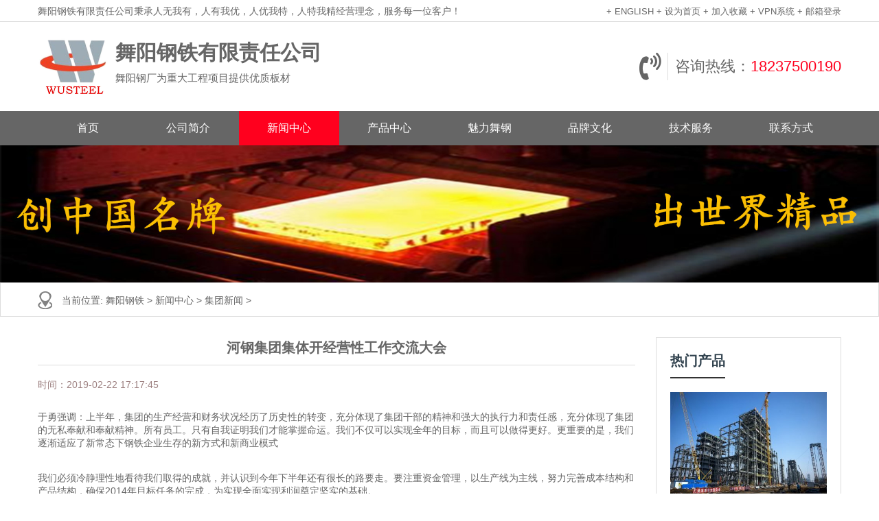

--- FILE ---
content_type: text/html
request_url: https://www.wygtcgw.com/a/gongsixinwen/jituanxinwen/2019/0110/628.html
body_size: 11767
content:
<!DOCTYPE html>
<html>
<head>
<meta charset="UTF-8">
<meta name="viewport" content="width=device-width, initial-scale=1">
<meta http-equiv="Cache-Control" content="no-transform" />
<meta http-equiv="Cache-Control" content="no-siteapp" />
<meta name="applicable-device" content="pc,mobile">
<meta http-equiv="X-UA-Compatible" content="IE=edge">
<title>河钢集团集体开经营性工作交流大会_舞阳钢厂_舞阳钢铁有限责任公司</title>
<meta name="keywords" content="舞阳钢铁,舞钢,舞钢集团" />
<meta name="description" content="河北钢铁集团舞阳钢铁有限责任公司是我国首家宽厚钢板生产和科研基地,我国重要的宽厚钢 板国产化替代进口基地，中国500强企业，河南省重要的利税大户。现有资产总额132亿元,职工" />
<link rel="stylesheet" href="/skin/plugins/sitepress-multilingual-cms/res/css/language-selector.css" type="text/css" media="all" />
<link rel='stylesheet' id='contact-form-7-css'  href='/skin/plugins/contact-form-7/includes/css/styles.css' type='text/css' media='all' />
<link rel='stylesheet' id='wphy-style-css'  href='/skin/style.css' type='text/css' media='all' />
<link rel='stylesheet' id='jquery.fancybox-css'  href='/skin/css/jquery.fancybox.css' type='text/css' media='all' />
<link rel='stylesheet' id='swiper-css'  href='/skin/css/swiper.css' type='text/css' media='all' />
<link rel='stylesheet' id='geshi-css'  href='/skin/css/slicknav.min.css' type='text/css' media='all' />
<link rel='stylesheet' id='font-awesome-css'  href='/skin/css/font-awesome.min.css' type='text/css' media='all' />
<script type='text/javascript' src='/skin/js/jquery/jquery.js'></script>
  <meta http-equiv="mobile-agent" content="format=xhtml;url=/m/view.php?aid=628">
<script type="text/javascript">if(window.location.toString().indexOf('pref=padindex') != -1){}else{if(/AppleWebKit.*Mobile/i.test(navigator.userAgent) || (/MIDP|SymbianOS|NOKIA|SAMSUNG|LG|NEC|TCL|Alcatel|BIRD|DBTEL|Dopod|PHILIPS|HAIER|LENOVO|MOT-|Nokia|SonyEricsson|SIE-|Amoi|ZTE/.test(navigator.userAgent))){if(window.location.href.indexOf("?mobile")<0){try{if(/Android|Windows Phone|webOS|iPhone|iPod|BlackBerry/i.test(navigator.userAgent)){window.location.href="/m/view.php?aid=628";}else if(/iPad/i.test(navigator.userAgent)){}else{}}catch(e){}}}}</script>
<script language="javascript" type="text/javascript" src="/include/dedeajax2.js"></script>
<script type='text/javascript' src='/skin/js/jquery/jquery-migrate.min.js'></script>
<!-- HTML5 shim and Respond.js for IE8 support of HTML5 elements and media queries -->
<!-- WARNING: Respond.js doesn't work if you view the page via file:// -->
<!--[if lt IE 9]>
 <script src="http:/skin/js/html5shiv.min.js"></script>
 <script src="http:/skin/js/respond.min.js"></script>
 <![endif]-->
<!--网站统计-->
   <script>
var _hmt = _hmt || [];
(function() {
  var hm = document.createElement("script");
  hm.src = "https://hm.baidu.com/hm.js?d3a64456bc2bd30e84ed4f7485e3d593";
  var s = document.getElementsByTagName("script")[0]; 
  s.parentNode.insertBefore(hm, s);
})();
</script>
<!--网站统计-->
</head>
<body class="post-template-default single single-post postid-158 single-format-standard">
<header id="header">
  <div class="top-header">
    <div class="container">
      <div class="fl">舞阳钢铁有限责任公司秉承人无我有，人有我优，人优我特，人特我精经营理念，服务每一位客户！</div>
      <div class="fr tool"> <!--<span class="hidden-xs"><a rel="nofollow" target="_blank" href="http://www.weibo.com"><i
                        class="fa fa-weibo"></i>微博关注</a></span>| <span><a rel="nofollow" target="_blank" href="http://wpa.qq.com/msgrd?v=3&uin=&site=qq&menu=yes"><i
                        class="fa fa-qq"></i>QQ咨询</a></span> -->
               <a rel="nofollow" href="http://www.wygtcgw.com"><span> + ENGLISH</span></a><a rel="nofollow" href="http://www.wygtcgw.com"><span> + 设为首页</span></a><a rel="nofollow" href="http://www.wygtcgw.com"><span> + 加入收藏</span></a><a rel="nofollow" href="http://www.wygtcgw.com"><span> + VPN系统</span></a><a href="https://mail.163.com/" target="_blank" rel="nofollow"><span> + 邮箱登录</span></a>
      </div>
    </div>
  </div>
  <div class="btm-header container">
    <div class="header-logo fl"> <a class="logo" href="/" title="舞阳钢铁有限责任公司-河钢集团舞阳钢铁公司-舞阳钢厂销售部" rel="nofollow"><img
                    src="/skin/images/logo.jpg" alt="舞阳钢铁有限责任公司-河钢集团舞阳钢铁公司-舞阳钢厂销售部"/></a>
      <div class="hidden-xs"><a href="http://www.wygtcgw.com"><b>舞阳钢铁有限责任公司</b></a><span style="font-size:15px">舞阳钢厂为重大工程项目提供优质板材</span></div>
    </div>
    <div class="contact fr hidden-xs"> <i class="fa fa-volume-control-phone fa4"></i>
      <p>咨询热线：<a href="tel:18237500190" rel="nofollow">18237500190</a></p>
    </div>
  </div>
  <div class="header-nav">
    <div class="container">
      <ul id="menu-header" class="header-menu-con">
        <li class="menu-item menu-item-type-custom menu-item-object-custom  menu-item-home"> <a href="/" rel="nofollow">首页</a></li>
        <li class="menu-item menu-item-type-taxonomy menu-item-object-products "><a href="/introduce/" rel="nofollow">公司简介</a> 
          <ul class="sub-menu">
            
            
            <li class="menu-item menu-item-type-taxonomy menu-item-object-products"><a href="/tuandui/">领导团队</a></li>
            
            <li class="menu-item menu-item-type-taxonomy menu-item-object-products"><a href="/youshi/">公司优势</a></li>
            
            <li class="menu-item menu-item-type-taxonomy menu-item-object-products"><a href="/licheng/">发展历程</a></li>
            
            <li class="menu-item menu-item-type-taxonomy menu-item-object-products"><a href="/rongyu/">企业荣誉</a></li>
            
            
            
          </ul>
           </li><li class="menu-item menu-item-type-taxonomy menu-item-object-products current-menu-item current_page_item"><a href="/a/gongsixinwen/" rel="nofollow">新闻中心</a> 
          <ul class="sub-menu">
            
            
            <li class="menu-item menu-item-type-taxonomy menu-item-object-products"><a href="/a/gongsixinwen/gongsixinwen/">公司新闻</a></li>
            
            <li class="menu-item menu-item-type-taxonomy menu-item-object-products"><a href="/a/gongsixinwen/xingyexinwen/">行业新闻</a></li>
            
            <li class="menu-item menu-item-type-taxonomy menu-item-object-products"><a href="/a/gongsixinwen/jituanxinwen/">集团新闻</a></li>
            
            <li class="menu-item menu-item-type-taxonomy menu-item-object-products"><a href="/a/gongsixinwen/meitiguanzhu/">媒体关注</a></li>
            
            <li class="menu-item menu-item-type-taxonomy menu-item-object-products"><a href="/zhishi/">钢材知识</a></li>
            
            
            
          </ul>
           </li><li class="menu-item menu-item-type-taxonomy menu-item-object-products "><a href="/a/chanpinzhongxin/" rel="nofollow">产品中心</a> 
          <ul class="sub-menu">
            
            
            <li class="menu-item menu-item-type-taxonomy menu-item-object-products"><a href="/rqb/">压力容器用钢板</a></li>
            
            <li class="menu-item menu-item-type-taxonomy menu-item-object-products"><a href="/dhj/">低合金高强钢板</a></li>
            
            <li class="menu-item menu-item-type-taxonomy menu-item-object-products"><a href="/hjb/">合金结构板</a></li>
            
            <li class="menu-item menu-item-type-taxonomy menu-item-object-products"><a href="/qlb/">桥梁板</a></li>
            
            <li class="menu-item menu-item-type-taxonomy menu-item-object-products"><a href="/gj/">建筑结构板</a></li>
            
            <li class="menu-item menu-item-type-taxonomy menu-item-object-products"><a href="/nmb/">耐磨钢板</a></li>
            
            <li class="menu-item menu-item-type-taxonomy menu-item-object-products"><a href="/gx/">管线钢板</a></li>
            
            <li class="menu-item menu-item-type-taxonomy menu-item-object-products"><a href="/fhb/">复合钢板</a></li>
            
            <li class="menu-item menu-item-type-taxonomy menu-item-object-products"><a href="/fdg/">风力发电塔钢板</a></li>
            
            <li class="menu-item menu-item-type-taxonomy menu-item-object-products"><a href="/zcb/">造船及海上平台钢板</a></li>
            
            
            
          </ul>
           </li><li class="menu-item menu-item-type-taxonomy menu-item-object-products "><a href="/a/meiliwugang/" rel="nofollow">魅力舞钢</a> 
          <ul class="sub-menu">
            
            
            <li class="menu-item menu-item-type-taxonomy menu-item-object-products"><a href="/a/meiliwugang/yingyongyeji/">应用业绩</a></li>
            
            <li class="menu-item menu-item-type-taxonomy menu-item-object-products"><a href="/a/meiliwugang/chanpinrongyu/">产品荣誉</a></li>
            
            
            
          </ul>
           </li><li class="menu-item menu-item-type-taxonomy menu-item-object-products "><a href="/a/pinpaiwenhua/" rel="nofollow">品牌文化</a> 
          <ul class="sub-menu">
            
            
            <li class="menu-item menu-item-type-taxonomy menu-item-object-products"><a href="/a/pinpaiwenhua/hexinlinian/">核心理念</a></li>
            
            <li class="menu-item menu-item-type-taxonomy menu-item-object-products"><a href="/a/pinpaiwenhua/pinpaigushi/">品牌故事</a></li>
            
            
            
          </ul>
           </li><li class="menu-item menu-item-type-taxonomy menu-item-object-products "><a href="/service/" rel="nofollow">技术服务</a> 
          <ul class="sub-menu">
            
            
            <li class="menu-item menu-item-type-taxonomy menu-item-object-products"><a href="/service/guihua/">规划发展</a></li>
            
            <li class="menu-item menu-item-type-taxonomy menu-item-object-products"><a href="/service/zuzhi/">组织体系</a></li>
            
            
            
          </ul>
           </li><li class="menu-item menu-item-type-taxonomy menu-item-object-products "><a href="/contact/" rel="nofollow">联系方式</a> 
            
            
             </li>
      </ul>
    </div>
  </div>
</header>

<div class="container-fluid mini"></div>
<section id="main">
  <div id="slider">
    <div class="sliders">
      <div class="item"> <img src="/skin/images/111.jpg"> </div>
    </div>
  </div>
  <nav  class="crumbs">
    <div class="container">
      <div class="con">当前位置: <a href='http://www.wygtcgw.com/'>舞阳钢铁</a> > <a href='/a/gongsixinwen/'>新闻中心</a> > <a href='/a/gongsixinwen/jituanxinwen/'>集团新闻</a> > </div>
    </div>
  </nav>
  <div class="container">
    <div class="row">
      <div class="col-md-9 content">
        <div class="single-con">
          <div class="single-header">
            <h1>河钢集团集体开经营性工作交流大会</h1>
            <div class="single-meta"> <span class="time">时间：2019-02-22 17:17:45</span> 
              <script>window._bd_share_config={"common":{"bdSnsKey":{},"bdText":"","bdMini":"2","bdMiniList":false,"bdPic":"","bdStyle":"1","bdSize":"24"},"share":{}};with(document)0[(getElementsByTagName('head')[0]||body).appendChild(createElement('script')).src='http://bdimg.share.baidu.com/static/api/js/share.js?v=89860593.js?cdnversion='+~(-new Date()/36e5)];</script> 
            </div>
          </div>
		  <style>
		  .neirong {
			font-size:16px;
			font-family:"Arial";
		  }
		  </style>
          <div class="single-content"><span css="neirong"> <div>
	<span style="font-size:16px;"><span style="font-family:arial,helvetica,sans-serif;">于勇强调：上半年，集团的生产经营和财务状况经历了历史性的转变，充分体现了集团干部的精神和强大的执行力和责任感，充分体现了集团的无私奉献和奉献精神。所有员工。只有自我证明我们才能掌握命运。我们不仅可以实现全年的目标，而且可以做得更好。更重要的是，我们逐渐适应了新常态下钢铁企业生存的新方式和新商业模式</span></span></div>
<div>
	&nbsp;</div>
<div>
	&nbsp;</div>
<div>
	<span style="font-size:16px;"><span style="font-family:arial,helvetica,sans-serif;">我们必须冷静理性地看待我们取得的成就，并认识到今年下半年还有很长的路要走。要注重资金管理，以生产线为主线，努力完善成本结构和产品结构，确保2014年目标任务的完成，为实现全面实现利润奠定坚实的基础。</span></span></div>
<div>
	&nbsp;</div>
<div>
	<span style="font-size:16px;"><span style="font-family:arial,helvetica,sans-serif;">6月26日，集团视频召开了商务工作会议。集团董事长于勇强调，下半年应重点关注基金管理，重点关注生产线基准。我们将努力改善成本结构和产品结构，确保完成2014年度目标任务，为2015年实现全额利润奠定坚实基础。</span></span></div>
<div>
	&nbsp;</div>
<div>
	<span style="font-size:16px;"><span style="font-family:arial,helvetica,sans-serif;">集团总经理彭兆峰主持会议</span></span><br />
	<img src="http://www.wygtcgw.com/uploads/allimg/c190110/154G1113D41F-321A.jpg" style="max-width: 100%; height: auto; color: rgb(0, 0, 0); font-family: sans-serif; font-size: 16px;" /><span style="color: rgb(0, 0, 0); font-family: sans-serif; font-size: 16px;">​</span></div>
<div>
	&nbsp;</div>
<div>
	<span style="font-size:16px;"><span style="font-family:arial,helvetica,sans-serif;">余勇在回顾上半年的生产经营工作时指出，面对严峻的市场形势和国家严格控制资金和信贷的巨大压力，集团生产的历史性变化，经营和财务状况具有重要意义。本集团在产品结构调整，质量改进，降低成本等方面的工作得到了极大的改善和完善。上半年，不仅没有增加一分钱贷款，整体贷款规模大大减少，各子公司上半年完成了生产。业务目标，集团促进额外成本分离，生产线基准测试和加强资金管理取得了显着成效，并在创建新营销模式，优化管理和控制系统以及整合社会资源方面进行了大胆探索。</span></span></div>
<div>
	&nbsp;</div>
<div>
	&nbsp;</div>
<div>
	<span style="font-size:16px;"><span style="font-family:arial,helvetica,sans-serif;">于勇强调，上半年的成绩充分体现了集团干部的精神和强烈的执行力和责任感，充分体现了全体员工的无私奉献和努力，充分展示了我们只能掌握命运。由我们自己。您不仅可以实现全年目标，还可以做得更好。而且比经济效益更重要的是，我们在新的正常和新的商业模式下逐渐适应钢铁企业的新生存方式，这是我们公司适应大环境的根本变化。</span></span></div>
<div>
	&nbsp;</div>
<div>
	<span style="font-size:16px;"><span style="font-family:arial,helvetica,sans-serif;">于勇还指出，尽管上半年的工作取得了重大进展，但仍存在很大差距。首先，上半年形成的良好局面仍然非常脆弱。有些情况是通过短期行为和临时措施实现的，而且仍然缺乏坚实的基础。其次，本集团已推动分离额外成本，生产线基准及加强基金管理。这只是一个阶段性进展。更重要的是，它将在下半年全面推广 。第三，集团内部企业之间的差距仍然很大，进展不平衡。因此，为了实现全年的目标和任务，我们需要冷静，理性地看待我们所取得的成就，并认识到我们今年下半年还有很长的路要走。</span></span></div>
<div>
	&nbsp;</div>
<div>
	<span style="font-size:16px;"><span style="font-family:arial,helvetica,sans-serif;">于勇强调，下半年生产经营的一般要求是&ldquo;一个中心，一个主线，两个结构，一个保证&rdquo;。 &ldquo;一个中心&rdquo;正在继续关注基金管理，&ldquo;一条主线&rdquo;基于生产线基准，&ldquo;两个结构&rdquo;，是为了努力改善成本结构和产品结构，&ldquo;确保&ldquo;集团下半年生产经营的核心是确保实现年度目标。</span></span></div>
<div>
	<span style="font-size:16px;"><span style="font-family:arial,helvetica,sans-serif;">余勇于2013年末报告了本集团对外就业，采购成本，平均售价以及行业先进企业的比较数据。本集团根据内部潜在最优指标生产经营测得的潜在数据，指出外出就业，采购成本这两个方面的差距是形成&ldquo;高利润&rdquo;的&ldquo;富病&rdquo;。这些&ldquo;丰富的疾病&rdquo;包括依赖高债务支持的长期发展模式，高成本支持的生产方法，低效的资源分配模型以及与用户和产品结构升级脱节的营销模式。价格问题并不是销售部门廉价销售产品，而是反映了我们产品结构和产品等级的巨大差距。在集团的内部基准测试中，所有单位都应该更加积极主动，有良好的心态，愿意降低价格，勇于学习别人的优势，并迅速赶上。&nbsp;</span></span></div>
<div>
	&nbsp;</div>
<div>
	&nbsp;</div>
<div>
	<span style="font-size:16px;"><span style="font-family:arial,helvetica,sans-serif;">于勇强调，公司最大的信心来自能够看到自己的问题并解决这些问题。他着眼于下半年的关键任务，提出了九项具体要求。首先，本集团必须坚定不偏不倚，确保年度目标和任务完成，为2015年的整体盈利能力奠定坚实的基础。无论情况如何变化，都必须坚持这一目标。二是牢牢把握基金管理中心，全年无新增贷款，贷款规模将继续减少。本集团将进一步加强资金管理和控制，为支行创造必要的融资环境，进一步加强管理，提升管理水平和运营水平。三是着力进一步创建新的正常生产管理模式和营销管理模式。从投资到成本管理，成本控制和整个营销理念，我们必须围绕新常态建立一条路。特别是在加强战略营销和延伸产业链方面，有必要进一步调动支行的积极性，鼓励各支行加大力度，培育自己的竞争力。四是进一步加大机构改革创新力度，受益于内部管理。一个单位的管理和控制系统必须跟上时代的发展。在机制体制改革中，一方面要接受新事物，另一方面要敢于颠覆传统做法。特别是，我们必须加大资源分配，社会功能的引入和社会成本的降低。五是牢牢把握生产线的主线，标志着生产线效率潜力的快速释放。生产线基准测试包括设备功能，产品等级改进，产品结构调整，产品质量改进，管理效率提升，人力资源配置等方面，从根本上解决了我们高端生产线生产的低端产品问题。 。产品问题不仅涉及设备问题，还涉及客户群和营销机制等问题。营销对于集团的所有员工来说都是常见的事情。我们必须进一步确立这一概念。第六，整个集团应该密切关注成本结构。在一定程度上，成本结构比技术指标的提高和成本的降低更为重要。成本结构反映了企业的成本意识，管理水平和技术水平，必须高度重视。 7.着力进一步提升集团竞争力，优化产业链布局，加快国际发展步伐。除了一些技术改造项目外，未来集团投资的重点主要是充分利用海外资源，扩大非钢铁行业的新利润点，参与国际商业模式和渠道并购。 8.加快培养新的支持和利润增长点，以便未来发展。在国内外的基础上，我们将布局新的产业，新能源和新技术，并培育新的增长点。 9，进一步加大节能减排力度，全面推进&ldquo;绿色制造&rdquo;，引领中国钢铁工业&ldquo;绿色制造&rdquo;的发展。要进一步发展高标准，高位，努力成为钢铁行业绿色制造，节能减排，循环利用的典范企业。</span></span></div>
<div>
	<span style="font-size:16px;"><span style="font-family:arial,helvetica,sans-serif;">彭兆峰指出，上半年，在严峻的市场形势下，集团专注于资金管理，清理，削减额外成本，降低流程成本，推动生产线基准，改善采购和营销模式。 &ldquo;三外&rdquo;和流通领域。已经开展了一系列有针对性的工作。凭借良好的精神面貌，强大的执行力和创造力，所有单位都完全实现了上半年的业务目标。本集团资产的财务状况显着改善，为完成年度目标奠定了基础。</span></span></div>
<div>
	&nbsp;</div>
<div>
	&nbsp;</div>
<div>
	<span style="font-size:16px;"><span style="font-family:arial,helvetica,sans-serif;">彭兆峰要求加强危机意识，责任感和紧迫感，迅速落实和落实本次会议提出的目标，要求和措施。按照&ldquo;一个中心，一条主线，两个结构，一个保证&rdquo;的一般要求，我们必须尽力关注当前的关键任务，确保实现年度任务。一是加强资金管理，挖掘金融体系潜力。基金管理是集团管理的中心。该集团应进一步加强&ldquo;中心&rdquo;意识，加强僵化管理，紧紧收紧资金。二是围绕&ldquo;双50&rdquo;目标完善管理体制工作，有必要进一步明确运行体系功能定位，合理化营销管理体制;加强市场监管，坚决贯彻招标采购和销售政策。最低价格;强化全体员工的营销意识，大力推进武钢，石港的营销机制;进一步优化完善营销激励政策，细化和量化销售目标，充分调动营销团队的积极性;必须充分发挥大规模采购的优势，大力降低高价材料采购比例，降低生产成本;三是以行业为目标，深化生产线标杆，有必要加强对生产线的标杆管理。行业先进的生产线在技术指标，产品质量等方面d多样化的结构，加快赶超的步伐。有必要优化人力资源和薪酬方案的分配，作为深化生产线基准的切入点。第四是坚持眼睛向内，加深挖掘潜力的潜力。有必要优化运营模式，深化流程成本基准和管理体系基准，优化技术流程，探索原有燃料结构的成本潜力，学习加强唐山钢铁备件管理的实践，加快&ldquo;三国外&rdquo;及流通和清理有效措施，真正实现低成本的生产经营。五是大力发展市场，巩固和扩大战略合作。 目前，同类型企业和同质化产品在市场上的竞争异常激烈。在市场意识，产品质量，技术服务等方面，我们仍然与先进企业存在差距。与我们的生产规模相比，集团的品牌形象非常不匹配。要进一步拓展经营理念和营销机制，不断扩大合作范围，创新合作模式，加快集团产品向高端市场的发展。</span></span></div>
<div>
	&nbsp;</div>
<div>
	<span style="font-size:16px;"><span style="font-family:arial,helvetica,sans-serif;">会上，集团总会计师刘玉锁报告了本集团上半年的财务指标，资本状况，成本和费用以及下半年的财务工作构想。</span></span></div>
<div>
	&nbsp;</div>
<div>
	<span style="font-size:16px;"><span style="font-family:arial,helvetica,sans-serif;">集团领导小组成员，集团特殊事务，副部级以上干部，各支行中层副干部，部分职工代表和基层科技工作者代表参加了会议。</span></span></div>
<div>
	<span style="font-size:16px;"><span style="font-family:arial,helvetica,sans-serif;">于勇强调，上半年的成绩充分体现了集团干部的精神和强烈的执行力和责任感，充分体现了全体员工的无私奉献和努力，充分展示了我们只能掌握命运。由我们自己。您不仅可以实现全年目标，还可以做得更好。而且比经济效益更重要的是，我们在新的正常和新的商业模式下逐渐适应钢铁企业的新生存方式，这是我们公司适应大环境的根本变化。</span></span></div>
<div>
	&nbsp;</div>
<div>
	<span style="font-size:16px;"><span style="font-family:arial,helvetica,sans-serif;">于勇还指出，尽管上半年的工作取得了重大进展，但仍存在很大差距。首先，上半年形成的良好局面仍然非常脆弱。有些情况是通过短期行为和临时措施实现的，而且仍然缺乏坚实的基础。其次，本集团已推动分离额外成本，生产线基准及加强基金管理。这只是一个阶段性进展。更重要的是，它将在下半年全面推广 。第三，集团内部企业之间的差距仍然很大，进展不平衡。因此，为了实现全年的目标和任务，我们需要冷静，理性地看待我们所取得的成就，并认识到我们今年下半年还有很长的路要走。</span></span></div>
<div>
	&nbsp;</div>
<div>
	<span style="font-size:16px;"><span style="font-family:arial,helvetica,sans-serif;">于勇强调，下半年生产经营的一般要求是&ldquo;一个中心，一个主线，两个结构，一个保证&rdquo;。 &ldquo;一个中心&rdquo;正在继续关注基金管理，&ldquo;一条主线&rdquo;基于生产线基准，&ldquo;两个结构&rdquo;，是为了努力改善成本结构和产品结构，&ldquo;确保&ldquo;集团下半年生产经营的核心是确保实现年度目标。</span></span></div>
<div>
	&nbsp;</div>
 </span></div>
          <div class="single-info">
            <div class="post-tags fl"></div>
            <div class="fr">
                  <p>上一篇：<a href='/a/gongsixinwen/jituanxinwen/2019/0110/627.html'>一定要紧握那只“看不见的手”</a> </p>
                  <p style="margin-top:10px">下一篇：<a href='/a/gongsixinwen/jituanxinwen/2019/0110/629.html'>舞钢集团与中冶集团开展落实战略项目合作签约</a> </p>
            </div>
          </div>
        </div>
      </div>
      <div class="col-md-3 sidebar hidden-xs hidden-sm">
        <aside class="sidebar-hot">
          <div class="widget-title">
            <h2>热门产品</h2>
          </div>
          <ul>
            <li> <a class="hot-img" href="/a/meiliwugang/yingyongyeji/2019/0111/757.html" rel="bookmark" title="神华宁煤"> <img class="thumbnail" style="width:228px;height:152px" src="/uploads/allimg/c190111/154GaL5QZ-12C4_lit.jpg" alt="神华宁煤" /> </a>
              <p> <a href="/a/meiliwugang/yingyongyeji/2019/0111/757.html" rel="bookmark" title="神华宁煤">神华宁煤</a> </p>
            </li>
<li> <a class="hot-img" href="/a/meiliwugang/yingyongyeji/2019/0111/766.html" rel="bookmark" title="南宁华润中心大厦"> <img class="thumbnail" style="width:228px;height:152px" src="/uploads/allimg/c190111/154G93cH6110-35538.jpg" alt="南宁华润中心大厦" /> </a>
              <p> <a href="/a/meiliwugang/yingyongyeji/2019/0111/766.html" rel="bookmark" title="南宁华润中心大厦">南宁华润中心大厦</a> </p>
            </li>
<li> <a class="hot-img" href="/a/meiliwugang/yingyongyeji/2019/0111/763.html" rel="bookmark" title="大唐风电场使用舞钢7500吨高品质风电钢板"> <img class="thumbnail" style="width:228px;height:152px" src="/uploads/allimg/c190111/154G93bbO30-2O09.jpg" alt="大唐风电场使用舞钢7500吨高品质风电钢板" /> </a>
              <p> <a href="/a/meiliwugang/yingyongyeji/2019/0111/763.html" rel="bookmark" title="大唐风电场使用舞钢7500吨高品质风电钢板">大唐风电场使用舞钢7500吨</a> </p>
            </li>

          </ul>
        </aside>
        <aside class="sidebar-hot">
          <div class="widget-title">
            <h2>相关推荐</h2>
          </div>
          <ul>
           <li><a href="/a/gongsixinwen/gongsixinwen/2023/0222/1616.html" title="舞阳钢铁有限责任公司EN10225标准高端海洋结构钢通过德国莱茵TUV认证">舞阳钢铁有限责任公司EN10225标准</a> </li>
<li><a href="/a/gongsixinwen/gongsixinwen/2023/0222/1615.html" title="学习中心组组织专题学习研讨在舞阳钢铁公司召开">学习中心组组织专题学习研讨在舞</a> </li>
<li><a href="/a/gongsixinwen/gongsixinwen/2023/0222/1614.html" title="舞阳钢铁公司主导修订的两项国家标准顺利通过审定">舞阳钢铁公司主导修订的两项国家</a> </li>
<li><a href="/a/gongsixinwen/gongsixinwen/2022/1228/1613.html" title="舞阳钢铁公司装演南浔地标性建筑">舞阳钢铁公司装演南浔地标性建筑</a> </li>
<li><a href="/a/gongsixinwen/gongsixinwen/2022/1228/1612.html" title="舞阳钢铁有限责任公司1Ni耐候桥梁钢支撑国内首座跨海高速铁路桥">舞阳钢铁有限责任公司1Ni耐候桥梁</a> </li>
<li><a href="/a/gongsixinwen/gongsixinwen/2022/1228/1611.html" title="舞阳钢铁公司开展了第18届金秋助学活动">舞阳钢铁公司开展了第18届金秋助</a> </li>
<li><a href="/a/gongsixinwen/gongsixinwen/2022/1228/1610.html" title="舞阳钢铁公司又一单打产品生产出来了">舞阳钢铁公司又一单打产品生产出</a> </li>
<li><a href="/a/gongsixinwen/jituanxinwen/2022/1226/1608.html" title="舞阳钢铁有限责任公司帮助冬奥会场馆项目获得鲁班奖">舞阳钢铁有限责任公司帮助冬奥会</a> </li>
<li><a href="/a/gongsixinwen/jituanxinwen/2022/1226/1607.html" title="河钢舞阳钢铁公司党委理论学习中心组织集中学习研讨会">河钢舞阳钢铁公司党委理论学习中</a> </li>
<li><a href="/a/gongsixinwen/jituanxinwen/2022/1226/1606.html" title="舞阳钢铁公司党委常委会传达学习贯彻十届三中全会精神">舞阳钢铁公司党委常委会传达学习</a> </li>
<li><a href="/a/gongsixinwen/jituanxinwen/2022/1226/1605.html" title="舞阳钢铁公司党委常委会传达学习贯彻十届三中全会精神">舞阳钢铁公司党委常委会传达学习</a> </li>
<li><a href="/a/gongsixinwen/gongsixinwen/2022/1226/1604.html" title="舞阳钢铁公司精品钢帮助大疆全球总部天空之城建设">舞阳钢铁公司精品钢帮助大疆全球</a> </li>
<li><a href="/a/gongsixinwen/gongsixinwen/2022/1222/1603.html" title="舞阳钢铁公司高端锅炉容器板钢板Q370R研发实现新突破">舞阳钢铁公司高端锅炉容器板钢板</a> </li>

            
            <li><a href="/zhishi/1571.html" rel="bookmark" title="WNM18钢板:WNM18是什么材质钢板" rel="nofollow">WNM18钢板:WNM18是什么材质钢板</a> </li>
<li><a href="/zhishi/1599.html" rel="bookmark" title="H13模具钢性能及用途" rel="nofollow">H13模具钢性能及用途</a> </li>

          </ul>
        </aside>
        <aside class="s400">
          <div class="kf">
            <div class="kf-con"> <img src="/skin/images/kf.png">
              <p>舞阳钢铁有限责任公司秉承着“创中国名牌，出世界精品；每一块，为中国”的经营理念，真诚服务每一位客户！</p>
              <!--<span>——咨询热线：舞阳钢铁有限责任公司</span> </div>-->
          </div>
          <!--<h3><a href="tel:18237500190">18237500190</a><span>全国服务热线</span></h3>-->
            <div>
              <a href='/contact/' rel="nofollow"><img style="background:#fff;width:232px;margin-left:-1px" src="/skin/images/nylj1.png"></a>
              <a href='/contact/' rel="nofollow"><img style="background:#fff;margin-top:-1px;width:232px;margin-left:-1px" src="/skin/images/nylj2.png"></a>
            </div>
        </aside>
      </div>
    </div>
  </div>
  <div class="case container">
    <div class="title-con">
      <h3>应用业绩<span>success case</span></h3>
    </div>
    <div class="row">
      <div class="swiper-container">
        <div class="swiper-wrapper"> <div class="swiper-slide"> <a href="/a/meiliwugang/yingyongyeji/2019/0111/763.html" title="大唐风电场使用舞钢7500吨高品质风" rel="nofollow"> <img class="thumbnail"  src="/uploads/allimg/c190111/154G93bbO30-2O09.jpg" style="width:285px;height:190px;" alt="大唐风电场使用舞钢7500吨高品质风" />
            <p>大唐风电场使用舞钢7500吨高品质风</p>
            </a> </div>
<div class="swiper-slide"> <a href="/a/meiliwugang/yingyongyeji/2019/0111/754.html" title="水立方" rel="nofollow"> <img class="thumbnail"  src="/uploads/allimg/c190111/154GaKb2420-39537_lit.jpg" style="width:285px;height:190px;" alt="水立方" />
            <p>水立方</p>
            </a> </div>
<div class="swiper-slide"> <a href="/a/meiliwugang/yingyongyeji/2019/0111/761.html" title="平潭海峡公铁大桥" rel="nofollow"> <img class="thumbnail"  src="/uploads/allimg/c190111/154GaM64E10-1J44_lit.jpg" style="width:285px;height:190px;" alt="平潭海峡公铁大桥" />
            <p>平潭海峡公铁大桥</p>
            </a> </div>
<div class="swiper-slide"> <a href="/a/meiliwugang/yingyongyeji/2019/0111/764.html" title="港珠澳大桥" rel="nofollow"> <img class="thumbnail"  src="/uploads/allimg/c190111/154G93c429460-12214_lit.jpg" style="width:285px;height:190px;" alt="港珠澳大桥" />
            <p>港珠澳大桥</p>
            </a> </div>
<div class="swiper-slide"> <a href="/a/meiliwugang/yingyongyeji/2019/0111/768.html" title="上海中心大厦" rel="nofollow"> <img class="thumbnail"  src="/uploads/allimg/c190111/154G94000R230-55055_lit.jpg" style="width:285px;height:190px;" alt="上海中心大厦" />
            <p>上海中心大厦</p>
            </a> </div>
<div class="swiper-slide"> <a href="/a/meiliwugang/yingyongyeji/2019/0111/769.html" title="温州机场" rel="nofollow"> <img class="thumbnail"  src="/uploads/allimg/c190111/154G9400444910-13T5_lit.jpg" style="width:285px;height:190px;" alt="温州机场" />
            <p>温州机场</p>
            </a> </div>
 </div>
      </div>
    </div>
  </div>
</section>
<section id="footer">
  <div class="container">
    <div class="row">
      <div class="footer-top clearfix">
        <div class="col-md-2 col-sm-2 hidden-xs">
          <h3>关于公司</h3>
          <ul id="menu-nav" class="company-menu-con">
            <li class="menu-item menu-item-type-post_type menu-item-object-page"><a href="/introduce/" rel="nofollow">公司简介</a></li> 
            
            <li class="menu-item menu-item-type-post_type menu-item-object-page"><a href="/a/chanpinzhongxin/" rel="nofollow">产品中心</a></li>
            
          </ul>
        </div>
        <div class="col-md-2 col-sm-2 hidden-xs">
          <h3>服务支持</h3>
          <ul class="help-menu-con">
              
            <li class="menu-item menu-item-type-post_type menu-item-object-page"><a href="/sitemap.html">网站地图</a></li>

          </ul>
        </div>
        <div class="col-md-2 col-sm-2 hidden-xs">
          <h3>河钢集团</h3>
       <ul class="news-menu-con">
<li class="menu-item menu-item-type-post_type menu-item-object-page"><a href="https://www.wygtcgw.com" target="_blank" rel="nofollow">舞阳钢铁</a></li>
<li class="menu-item menu-item-type-post_type menu-item-object-page"><a href="http://www.tangsteel.com" target="_blank" rel="nofollow">唐钢公司</a></li>
<li class="menu-item menu-item-type-post_type menu-item-object-page"><a href="http://www.csggs.com" target="_blank" rel="nofollow">石钢公司</a></li>
<li class="menu-item menu-item-type-post_type menu-item-object-page"><a href="http://www.cdsteel.cn" target="_blank" rel="nofollow">承德钒钛</a></li>
<li class="menu-item menu-item-type-post_type menu-item-object-page" style="color: #888;">邯郸钢铁</li>
<li class="menu-item menu-item-type-post_type menu-item-object-page" style="color: #888;">宣化钢铁</li>
        </ul>
        </div>
       
         <div class="col-md-2 col-sm-2 hidden-xs">
          <h3>集团相关</h3>
     <ul class="news-menu-con">
<li class="menu-item menu-item-type-post_type menu-item-object-page"><a href="http://www.ansteelgroup.com" target="_blank" rel="nofollow">鞍钢集团</a></li>
<li class="menu-item menu-item-type-post_type menu-item-object-page"><a href="https://www.shougang.com.cn" target="_blank" rel="nofollow">首钢集团</a></li>
<li class="menu-item menu-item-type-post_type menu-item-object-page"><a href="http://www.angang.com.cn" target="_blank" rel="nofollow">安阳钢铁</a></li>
<li class="menu-item menu-item-type-post_type menu-item-object-page"><a href="http://www.njsteel.com.cn" target="_blank" rel="nofollow">南京钢铁</a></li>
<li class="menu-item menu-item-type-post_type menu-item-object-page"><a href="http://www.sha-steel.com" target="_blank" rel="nofollow">沙钢集团</a></li>

      </ul>
        </div>
        <div class="col-md-3 col-sm-3 col-xs-6" style="width: 20%;">
          <h3>关注我们</h3>
          <img src="/skin/images/wechat.png"> </div>
        <div class="col-md-3 col-sm-3 col-xs-6" style="width: 20%;">
          <h3>联系我们</h3>
          <div class="tel">
            <p>24小时为您服务<br/>
              （周一至周五9:00~18:00）<br/>
              <a href="tel:18237500190" rel="nofollow"><strong>18237500190</strong></p></a>
          </div>
        </div>
      </div>
    </div>
  </div>
  <!--<div class="container">-->
  <!--  <div class="row">-->
  <!--    <div class="col-md-12">-->
  <!--      <div class="copyr">-->
  <!--        <p>Copyright &copy; 2002-2019 舞阳钢铁有限责任公司 版权所有 侵权必究</p>-->
  <!--           <div><img class="ggn" src="/skin/images/gn.png"></div>-->
  <!--           <p>豫公网安备41048102210254号</p>-->
  <!--      </div>-->
  <!--    </div>-->
  <!--  </div>-->
  <!--</div>-->
</section>
<script type='text/javascript' src='/skin/plugins/contact-form-7/includes/js/scripts.js'></script> 
<script type='text/javascript' src='/skin/script.min.js'></script> 
<script type='text/javascript' src='/skin/wphy.js'></script> 
<script type='text/javascript' src='/skin/js/wp-embed.min.js'></script>
<ul id="side-bar" class="side-pannel side-bar hidden-xs">
  </span> <a title="回到顶部" href="javascript:;" class="gotop" style="display: none;" rel="nofollow"> <i class="f_top fa fa-chevron-up"></i>顶部</a>
</ul>     

  
  <script>  //禁止复制选择
document.oncontextmenu=new Function("event.returnValue=false;");
document.onselectstart=new Function("event.returnValue=false;");

function stop(){
return false;
}
document.oncontextmenu=stop;   //禁止查看源代码
</script>
<style>
  table,td,th {
  border:1px solid rgb(204, 204, 204);
  border-collapse:collapse;
}
</style>
</body>
</html>

--- FILE ---
content_type: text/css
request_url: https://www.wygtcgw.com/skin/style.css
body_size: 7767
content:
@charset "utf-8";
/* 织梦58（dede58.com）做最好的织梦整站模板下载网站 */
@-ms-viewport {
 width: device-width;
}
.visible-xs, .visible-sm, .visible-md, .visible-lg {
	display: none !important;
}
.visible-xs-block, .visible-xs-inline, .visible-xs-inline-block, .visible-sm-block, .visible-sm-inline, .visible-sm-inline-block, .visible-md-block, .visible-md-inline, .visible-md-inline-block, .visible-lg-block, .visible-lg-inline, .visible-lg-inline-block {
	display: none !important;
}
@media (max-width: 767px) {
.visible-xs {
	display: block !important;
}
table.visible-xs {
	display: table !important;
}
tr.visible-xs {
	display: table-row !important;
}
th.visible-xs,  td.visible-xs {
	display: table-cell !important;
}
}
@media (max-width: 767px) {
.visible-xs-block {
	display: block !important;
}
}
@media (max-width: 767px) {
.visible-xs-inline {
	display: inline !important;
}
}
@media (max-width: 767px) {
.visible-xs-inline-block {
	display: inline-block !important;
}
}
@media (min-width: 768px) and (max-width: 991px) {
.visible-sm {
	display: block !important;
}
table.visible-sm {
	display: table !important;
}
tr.visible-sm {
	display: table-row !important;
}
th.visible-sm,  td.visible-sm {
	display: table-cell !important;
}
}
@media (min-width: 768px) and (max-width: 991px) {
.visible-sm-block {
	display: block !important;
}
}
@media (min-width: 768px) and (max-width: 991px) {
.visible-sm-inline {
	display: inline !important;
}
}
@media (min-width: 768px) and (max-width: 991px) {
.visible-sm-inline-block {
	display: inline-block !important;
}
}
@media (min-width: 992px) and (max-width: 1199px) {
.visible-md {
	display: block !important;
}
table.visible-md {
	display: table !important;
}
tr.visible-md {
	display: table-row !important;
}
th.visible-md,  td.visible-md {
	display: table-cell !important;
}
}
@media (min-width: 992px) and (max-width: 1199px) {
.visible-md-block {
	display: block !important;
}
}
@media (min-width: 992px) and (max-width: 1199px) {
.visible-md-inline {
	display: inline !important;
}
}
@media (min-width: 992px) and (max-width: 1199px) {
.visible-md-inline-block {
	display: inline-block !important;
}
}
@media (min-width: 1200px) {
.visible-lg {
	display: block !important;
}
table.visible-lg {
	display: table !important;
}
tr.visible-lg {
	display: table-row !important;
}
th.visible-lg,  td.visible-lg {
	display: table-cell !important;
}
}
@media (min-width: 1200px) {
.visible-lg-block {
	display: block !important;
}
}
@media (min-width: 1200px) {
.visible-lg-inline {
	display: inline !important;
}
}
@media (min-width: 1200px) {
.visible-lg-inline-block {
	display: inline-block !important;
}
}
@media (max-width: 767px) {
.hidden-xs {
	display: none !important;
}
}
@media (min-width: 768px) and (max-width: 991px) {
.hidden-sm {
	display: none !important;
}
}
@media (min-width: 992px) and (max-width: 1199px) {
.hidden-md {
	display: none !important;
}
}
@media (min-width: 1200px) {
.hidden-lg {
	display: none !important;
}
}
.visible-print {
	display: none !important;
}
@media print {
.visible-print {
	display: block !important;
}
table.visible-print {
	display: table !important;
}
tr.visible-print {
	display: table-row !important;
}
th.visible-print,  td.visible-print {
	display: table-cell !important;
}
}
.visible-print-block {
	display: none !important;
}
@media print {
.visible-print-block {
	display: block !important;
}
}
.visible-print-inline {
	display: none !important;
}
@media print {
.visible-print-inline {
	display: inline !important;
}
}
.visible-print-inline-block {
	display: none !important;
}
@media print {
.visible-print-inline-block {
	display: inline-block !important;
}
}
@media print {
.hidden-print {
	display: none !important;
}
}
.container {
	margin-right: auto;
	margin-left: auto;
	padding-left: 15px;
	padding-right: 15px;
}
@media (min-width: 768px) {
.container {
	width: 750px;
}
}
@media (min-width: 992px) {
.container {
	width: 970px;
}
}
@media (min-width: 1200px) {
.container {
	width: 1200px;
}
}
.container-fluid {
	margin-right: auto;
	margin-left: auto;
	padding-left: 15px;
	padding-right: 15px;
}
.row {
	margin-left: -15px;
	margin-right: -15px;
}
.col-xs-1, .col-sm-1, .col-md-1, .col-lg-1, .col-xs-2, .col-sm-2, .col-md-2, .col-lg-2, .col-xs-3, .col-sm-3, .col-md-3, .col-lg-3, .col-xs-4, .col-sm-4, .col-md-4, .col-lg-4, .col-xs-5, .col-sm-5, .col-md-5, .col-lg-5, .col-xs-6, .col-sm-6, .col-md-6, .col-lg-6, .col-xs-7, .col-sm-7, .col-md-7, .col-lg-7, .col-xs-8, .col-sm-8, .col-md-8, .col-lg-8, .col-xs-9, .col-sm-9, .col-md-9, .col-lg-9, .col-xs-10, .col-sm-10, .col-md-10, .col-lg-10, .col-xs-11, .col-sm-11, .col-md-11, .col-lg-11, .col-xs-12, .col-sm-12, .col-md-12, .col-lg-12 {
	position: relative;
	min-height: 1px;
	padding-left: 15px;
	padding-right: 15px;
}
.col-xs-1, .col-xs-2, .col-xs-3, .col-xs-4, .col-xs-5, .col-xs-6, .col-xs-7, .col-xs-8, .col-xs-9, .col-xs-10, .col-xs-11, .col-xs-12 {
	float: left;
}
.col-xs-12 {
	width: 100%;
}
.col-xs-11 {
	width: 91.66666667%;
}
.col-xs-10 {
	width: 83.33333333%;
}
.col-xs-9 {
	width: 75%;
}
.col-xs-8 {
	width: 66.66666667%;
}
.col-xs-7 {
	width: 58.33333333%;
}
.col-xs-6 {
	width: 50%;
}
.col-xs-5 {
	width: 41.66666667%;
}
.col-xs-4 {
	width: 33.33333333%;
}
.col-xs-3 {
	width: 25%;
}
.col-xs-2 {
	width: 16.66666667%;
}
.col-xs-1 {
	width: 8.33333333%;
}
.col-xs-pull-12 {
	right: 100%;
}
.col-xs-pull-11 {
	right: 91.66666667%;
}
.col-xs-pull-10 {
	right: 83.33333333%;
}
.col-xs-pull-9 {
	right: 75%;
}
.col-xs-pull-8 {
	right: 66.66666667%;
}
.col-xs-pull-7 {
	right: 58.33333333%;
}
.col-xs-pull-6 {
	right: 50%;
}
.col-xs-pull-5 {
	right: 41.66666667%;
}
.col-xs-pull-4 {
	right: 33.33333333%;
}
.col-xs-pull-3 {
	right: 25%;
}
.col-xs-pull-2 {
	right: 16.66666667%;
}
.col-xs-pull-1 {
	right: 8.33333333%;
}
.col-xs-pull-0 {
	right: auto;
}
.col-xs-push-12 {
	left: 100%;
}
.col-xs-push-11 {
	left: 91.66666667%;
}
.col-xs-push-10 {
	left: 83.33333333%;
}
.col-xs-push-9 {
	left: 75%;
}
.col-xs-push-8 {
	left: 66.66666667%;
}
.col-xs-push-7 {
	left: 58.33333333%;
}
.col-xs-push-6 {
	left: 50%;
}
.col-xs-push-5 {
	left: 41.66666667%;
}
.col-xs-push-4 {
	left: 33.33333333%;
}
.col-xs-push-3 {
	left: 25%;
}
.col-xs-push-2 {
	left: 16.66666667%;
}
.col-xs-push-1 {
	left: 8.33333333%;
}
.col-xs-push-0 {
	left: auto;
}
.col-xs-offset-12 {
	margin-left: 100%;
}
.col-xs-offset-11 {
	margin-left: 91.66666667%;
}
.col-xs-offset-10 {
	margin-left: 83.33333333%;
}
.col-xs-offset-9 {
	margin-left: 75%;
}
.col-xs-offset-8 {
	margin-left: 66.66666667%;
}
.col-xs-offset-7 {
	margin-left: 58.33333333%;
}
.col-xs-offset-6 {
	margin-left: 50%;
}
.col-xs-offset-5 {
	margin-left: 41.66666667%;
}
.col-xs-offset-4 {
	margin-left: 33.33333333%;
}
.col-xs-offset-3 {
	margin-left: 25%;
}
.col-xs-offset-2 {
	margin-left: 16.66666667%;
}
.col-xs-offset-1 {
	margin-left: 8.33333333%;
}
.col-xs-offset-0 {
	margin-left: 0%;
}
@media (min-width: 768px) {
.col-sm-1, .col-sm-2, .col-sm-3, .col-sm-4, .col-sm-5, .col-sm-6, .col-sm-7, .col-sm-8, .col-sm-9, .col-sm-10, .col-sm-11, .col-sm-12 {
	float: left;
}
.col-sm-12 {
	width: 100%;
}
.col-sm-11 {
	width: 91.66666667%;
}
.col-sm-10 {
	width: 83.33333333%;
}
.col-sm-9 {
	width: 75%;
}
.col-sm-8 {
	width: 66.66666667%;
}
.col-sm-7 {
	width: 58.33333333%;
}
.col-sm-6 {
	width: 50%;
}
.col-sm-5 {
	width: 41.66666667%;
}
.col-sm-4 {
	width: 33.33333333%;
}
.col-sm-3 {
	width: 25%;
}
.col-sm-2 {
	width: 16.66666667%;
}
.col-sm-1 {
	width: 8.33333333%;
}
.col-sm-pull-12 {
	right: 100%;
}
.col-sm-pull-11 {
	right: 91.66666667%;
}
.col-sm-pull-10 {
	right: 83.33333333%;
}
.col-sm-pull-9 {
	right: 75%;
}
.col-sm-pull-8 {
	right: 66.66666667%;
}
.col-sm-pull-7 {
	right: 58.33333333%;
}
.col-sm-pull-6 {
	right: 50%;
}
.col-sm-pull-5 {
	right: 41.66666667%;
}
.col-sm-pull-4 {
	right: 33.33333333%;
}
.col-sm-pull-3 {
	right: 25%;
}
.col-sm-pull-2 {
	right: 16.66666667%;
}
.col-sm-pull-1 {
	right: 8.33333333%;
}
.col-sm-pull-0 {
	right: auto;
}
.col-sm-push-12 {
	left: 100%;
}
.col-sm-push-11 {
	left: 91.66666667%;
}
.col-sm-push-10 {
	left: 83.33333333%;
}
.col-sm-push-9 {
	left: 75%;
}
.col-sm-push-8 {
	left: 66.66666667%;
}
.col-sm-push-7 {
	left: 58.33333333%;
}
.col-sm-push-6 {
	left: 50%;
}
.col-sm-push-5 {
	left: 41.66666667%;
}
.col-sm-push-4 {
	left: 33.33333333%;
}
.col-sm-push-3 {
	left: 25%;
}
.col-sm-push-2 {
	left: 16.66666667%;
}
.col-sm-push-1 {
	left: 8.33333333%;
}
.col-sm-push-0 {
	left: auto;
}
.col-sm-offset-12 {
	margin-left: 100%;
}
.col-sm-offset-11 {
	margin-left: 91.66666667%;
}
.col-sm-offset-10 {
	margin-left: 83.33333333%;
}
.col-sm-offset-9 {
	margin-left: 75%;
}
.col-sm-offset-8 {
	margin-left: 66.66666667%;
}
.col-sm-offset-7 {
	margin-left: 58.33333333%;
}
.col-sm-offset-6 {
	margin-left: 50%;
}
.col-sm-offset-5 {
	margin-left: 41.66666667%;
}
.col-sm-offset-4 {
	margin-left: 33.33333333%;
}
.col-sm-offset-3 {
	margin-left: 25%;
}
.col-sm-offset-2 {
	margin-left: 16.66666667%;
}
.col-sm-offset-1 {
	margin-left: 8.33333333%;
}
.col-sm-offset-0 {
	margin-left: 0%;
}
}
@media (min-width: 992px) {
.col-md-1, .col-md-2, .col-md-3, .col-md-4, .col-md-5, .col-md-6, .col-md-7, .col-md-8, .col-md-9, .col-md-10, .col-md-11, .col-md-12 {
	float: left;
}
.col-md-12 {
	width: 100%;
}
.col-md-11 {
	width: 91.66666667%;
}
.col-md-10 {
	width: 83.33333333%;
}
.col-md-9 {
	width: 75%;
}
.single-con h1 {
    line-height: 30px;
    padding: 10px 0;
    font-size: 20px;
    border-bottom: 1px dashed #dbdbdb;
    text-align: center;
    font-weight: bold;
    margin-bottom: 10px;
}
.col-md-8 {
	width: 66.66666667%;
}
.col-md-7 {
	width: 58.33333333%;
}
.col-md-6 {
	width: 50%;
}
.col-md-5 {
	width: 41.66666667%;
}
.col-md-4 {
	width: 33.33333333%;
}
.col-md-3 {
	width: 25%;
}
.col-md-2 {
	width: 14.66666667%;
}
.col-md-1 {
	width: 8.33333333%;
}
.col-md-pull-12 {
	right: 100%;
}
.col-md-pull-11 {
	right: 91.66666667%;
}
.col-md-pull-10 {
	right: 83.33333333%;
}
.col-md-pull-9 {
	right: 75%;
}
.col-md-pull-8 {
	right: 66.66666667%;
}
.col-md-pull-7 {
	right: 58.33333333%;
}
.col-md-pull-6 {
	right: 50%;
}
.col-md-pull-5 {
	right: 41.66666667%;
}
.col-md-pull-4 {
	right: 33.33333333%;
}
.col-md-pull-3 {
	right: 25%;
}
.col-md-pull-2 {
	right: 16.66666667%;
}
.col-md-pull-1 {
	right: 8.33333333%;
}
.col-md-pull-0 {
	right: auto;
}
.col-md-push-12 {
	left: 100%;
}
.col-md-push-11 {
	left: 91.66666667%;
}
.col-md-push-10 {
	left: 83.33333333%;
}
.col-md-push-9 {
	left: 75%;
}
.col-md-push-8 {
	left: 66.66666667%;
}
.col-md-push-7 {
	left: 58.33333333%;
}
.col-md-push-6 {
	left: 50%;
}
.col-md-push-5 {
	left: 41.66666667%;
}
.col-md-push-4 {
	left: 33.33333333%;
}
.col-md-push-3 {
	left: 25%;
}
.col-md-push-2 {
	left: 16.66666667%;
}
.col-md-push-1 {
	left: 8.33333333%;
}
.col-md-push-0 {
	left: auto;
}
.col-md-offset-12 {
	margin-left: 100%;
}
.col-md-offset-11 {
	margin-left: 91.66666667%;
}
.col-md-offset-10 {
	margin-left: 83.33333333%;
}
.col-md-offset-9 {
	margin-left: 75%;
}
.col-md-offset-8 {
	margin-left: 66.66666667%;
}
.col-md-offset-7 {
	margin-left: 58.33333333%;
}
.col-md-offset-6 {
	margin-left: 50%;
}
.col-md-offset-5 {
	margin-left: 41.66666667%;
}
.col-md-offset-4 {
	margin-left: 33.33333333%;
}
.col-md-offset-3 {
	margin-left: 25%;
}
.col-md-offset-2 {
	margin-left: 16.66666667%;
}
.col-md-offset-1 {
	margin-left: 8.33333333%;
}
.col-md-offset-0 {
	margin-left: 0%;
}
}
@media (min-width: 1200px) {
.col-lg-1, .col-lg-2, .col-lg-3, .col-lg-4, .col-lg-5, .col-lg-6, .col-lg-7, .col-lg-8, .col-lg-9, .col-lg-10, .col-lg-11, .col-lg-12 {
	float: left;
}
.col-lg-12 {
	width: 100%;
}
.col-lg-11 {
	width: 91.66666667%;
}
.col-lg-10 {
	width: 83.33333333%;
}
.col-lg-9 {
	width: 75%;
}
.col-lg-8 {
	width: 66.66666667%;
}
.col-lg-7 {
	width: 58.33333333%;
}
.col-lg-6 {
	width: 50%;
}
.col-lg-5 {
	width: 41.66666667%;
}
.col-lg-4 {
	width: 33.33333333%;
}
.col-lg-3 {
	width: 25%;
}
.col-lg-2 {
	width: 16.66666667%;
}
.col-lg-1 {
	width: 8.33333333%;
}
.col-lg-pull-12 {
	right: 100%;
}
.col-lg-pull-11 {
	right: 91.66666667%;
}
.col-lg-pull-10 {
	right: 83.33333333%;
}
.col-lg-pull-9 {
	right: 75%;
}
.col-lg-pull-8 {
	right: 66.66666667%;
}
.col-lg-pull-7 {
	right: 58.33333333%;
}
.col-lg-pull-6 {
	right: 50%;
}
.col-lg-pull-5 {
	right: 41.66666667%;
}
.col-lg-pull-4 {
	right: 33.33333333%;
}
.col-lg-pull-3 {
	right: 25%;
}
.col-lg-pull-2 {
	right: 16.66666667%;
}
.col-lg-pull-1 {
	right: 8.33333333%;
}
.col-lg-pull-0 {
	right: auto;
}
.col-lg-push-12 {
	left: 100%;
}
.col-lg-push-11 {
	left: 91.66666667%;
}
.col-lg-push-10 {
	left: 83.33333333%;
}
.col-lg-push-9 {
	left: 75%;
}
.col-lg-push-8 {
	left: 66.66666667%;
}
.col-lg-push-7 {
	left: 58.33333333%;
}
.col-lg-push-6 {
	left: 50%;
}
.col-lg-push-5 {
	left: 41.66666667%;
}
.col-lg-push-4 {
	left: 33.33333333%;
}
.col-lg-push-3 {
	left: 25%;
}
.col-lg-push-2 {
	left: 16.66666667%;
}
.col-lg-push-1 {
	left: 8.33333333%;
}
.col-lg-push-0 {
	left: auto;
}
.col-lg-offset-12 {
	margin-left: 100%;
}
.col-lg-offset-11 {
	margin-left: 91.66666667%;
}
.col-lg-offset-10 {
	margin-left: 83.33333333%;
}
.col-lg-offset-9 {
	margin-left: 75%;
}
.col-lg-offset-8 {
	margin-left: 66.66666667%;
}
.col-lg-offset-7 {
	margin-left: 58.33333333%;
}
.col-lg-offset-6 {
	margin-left: 50%;
}
.col-lg-offset-5 {
	margin-left: 41.66666667%;
}
.col-lg-offset-4 {
	margin-left: 33.33333333%;
}
.col-lg-offset-3 {
	margin-left: 25%;
}
.col-lg-offset-2 {
	margin-left: 16.66666667%;
}
.col-lg-offset-1 {
	margin-left: 8.33333333%;
}
.col-lg-offset-0 {
	margin-left: 0%;
}
}
/* wphy's custom less file */
html, body, div, span, applet, object, iframe, h1, h2, h3, h4, h5, h6, p, blockquote, pre, a, abbr, acronym, address, big, cite, code, del, dfn, em, font, ins, kbd, q, s, samp, small, strike, strong, sub, sup, tt, var, dl, dt, dd, ol, ul, li, fieldset, form, label, legend, caption, tbody, tfoot, thead, figure {
	border: 0;
	font-size: 14px;
	font-style: inherit;
	font-weight: inherit;
	outline: 0;
	padding: 0;
	margin: 0;
	vertical-align: baseline;
}
body {
	font-family: "Microsoft YaHei", Arial, Helvetica, sans-serif, '宋体';
}
* {
	-webkit-box-sizing: border-box;
	-moz-box-sizing: border-box;
	box-sizing: border-box;
}
button, textarea, input {
	outline: none;
	padding: 0;
}
ul, li {
	list-style: none;
	background: transparent;
}
img {
	border-style: none;
	display: block;
	height: auto;
}
.container:after, .container:before, .row:after, .row:before, .container-fluid:after, .container-fluid:before {
	display: table;
	content: " ";
	clear: both;
}
:after, :before {
	-webkit-box-sizing: border-box;
	-moz-box-sizing: border-box;
	box-sizing: border-box;
}
.fl {
	float: left;
}
.fr {
	float: right;
}
.clearfix:after, .container:after, .container-fluid:after, .row:after {
	content: " ";
	display: block;
	clear: both;
	height: 0;
}
.clearfix, .container, .container-fluid, .row {
	zoom: 1;
}
 .neirong {
			font-size:16px;
			font-family:"Arial";
		  }
		  .xinwen {
    min-height: 12rem;
    overflow: hidden;
    font-size: 0.2rem;
    margin-top: 6%;
    padding-bottom: 2%;
    background-color: transparent;
}
.common_news {
    width: 100%;
    height: auto;
    overflow: hidden;
    margin: 0% auto;
}
 .news2 {
    width: 92%;
    margin: 0 auto;
    border-bottom: 1px dotted #b6b6b6;
}
.news2 a {
    width: 100%;
    height: auto;
    overflow: hidden;
    display: block;
    font-size: 15px;
}
.news2 a span:nth-child(1) {
    display: block;
    float: left;
    width: 70%;
    height: 1.691rem;
    text-overflow: ellipsis;
    overflow: hidden;
    white-space: nowrap;
    color: #666;
}
.news2 a span:nth-child(2) {
    display: block;
    float: right;
    width: 29%;
    height: 1.691rem;
    text-overflow: ellipsis;
    overflow: hidden;
    white-space: nowrap;
    text-align: right;
    color: #9f9f9f;
}
.alignleft {
	display: inline;
	float: left;
	margin-right: 1.625em;
}
.alignright {
	display: inline;
	float: right;
	margin-left: 1.625em;
}
.aligncenter {
	clear: both;
	display: block;
	margin-left: auto;
	margin-right: auto;
}
.wp-caption-text {
	text-align: center;
}
.mt10 {
	margin-top: 10px;
}
.mt20 {
	margin-top: 20px;
}
.mt30 {
	margin-top: 30px;
}
.mb10 {
	margin-bottom: 10px;
}
.mb20 {
	margin-bottom: 20px;
}
.mb30 {
	margin-bottom: 30px;
}
.ml10 {
	margin-left: 10px;
}
.ml20 {
	margin-left: 20px;
}
.ml30 {
	margin-left: 30px;
}
.mr10 {
	margin-right: 10px;
}
.mr20 {
	margin-right: 20px;
}
.mr30 {
	margin-right: 30px;
}
.p10 {
	padding: 10px;
}
.p5 {
	padding: 5px;
}
.text-right {
	text-align: right;
}
html, body {
	background: #ffffff;
	color: #666666;
}
a {
	text-decoration: none;
	color: #666666;
}
a:hover {
	
}
.owl-theme .owl-controls .owl-page.active span, .owl-theme .owl-controls.clickable .owl-page:hover span {
	background: #ff001e !important;
	border-color: #ff001e !important;
}
#header .top-header {
	height: 32px;
	line-height: 32px;
	border-bottom: 1px #dcdcdc solid;
}
#header .top-header .tool span {
	padding: 0 0px;
	font-size:13px;
}
#header .top-header .tool span i {
	margin-right: 5px;
}
#header .btm-header {
	margin: 20px auto;
}
#header .btm-header .header-logo .logo {
	display: block;
	float: left;
	margin-right: 10px;
}
#header .btm-header .header-logo .logo img {
	max-height: 90px;
	width: auto;
}
#header .btm-header .header-logo .hidden-xs {
	font-size: 18px;
	overflow: hidden;
	color: #666;
}
#header .btm-header .header-logo .hidden-xs h1 {
	font-weight: bold;
	display: block;
	font-size: 30px;
	margin: 5px 0;
}
#header .btm-header .header-logo .hidden-xs b {
	font-weight: bold;
	display: block;
	font-size: 30px;
	margin: 5px 0;
}
.header-menu-con li a:nth-child(3){
    font-size: 50px;
}
#header .btm-header .contact {
	margin-top: 25px;
}
#header .btm-header .contact .fa4 {
	font-size: 40px;
	float: left;
	border-right: 1px #dcdcdc solid;
	padding-right: 10px;
	margin-right: 10px;
}
#header .btm-header .contact p {
	overflow: hidden;
	font-size: 22px;
	line-height: 40px;
}
#header .btm-header .contact p a {
	font-size: 22px;
	color: #ff001e;
}
#header .header-nav {
	background: #666666;
}
#header .header-nav .header-menu-con li {
	width: 12.5%;
	float: left;
	height: 50px;
	text-align: center;
	position: relative;
}
#header .header-nav .header-menu-con li a {
	font-size: 16px;
	display: block;
	line-height: 50px;
	height: 50px;
	color: #fff;
}
#header .header-nav .header-menu-con li .sub-menu {
	position: absolute;
	left: 50%;
	margin-left: -80px;
	width: 160px;
	top: 50px;
	display: block;
	display: none;
	z-index: 9999;
	background: #FFF;
	box-shadow: 0 0 10px rgba(0, 0, 0, 0.3);
	border-top: 2px solid #f00;
}
#header .header-nav .header-menu-con li .sub-menu .arr_t {
	width: 0;
	height: 0;
	border-width: 0 8px 8px 8px;
	border-style: solid;
	border-color: transparent transparent #f00;
	position: absolute;
	top: -10px;
	left: 50%;
	margin-left: -8px;
	z-index: 9999;
}
#header .header-nav .header-menu-con li .sub-menu li {
	display: block;
	width: 100%;
	border-bottom: 1px solid #dcdcdc;
	position: relative;
	z-index: 9999;
}
#header .header-nav .header-menu-con li .sub-menu li a {
	display: block;
	border: none;
	text-align: center;
	font-size: 16px;
	color: #333;
}
#header .header-nav .header-menu-con li .sub-menu li a:hover {
	background: #f00;
	color: #fff;
}
#header .header-nav .header-menu-con li .sub-menu li:last-child {
	border-bottom: none;
}
#header .header-nav .header-menu-con li:hover {
	background-color: #ff001e;
}
#header .header-nav .header-menu-con > .current-menu-item {
	background-color: #ff001e;
}
#slider {
	max-width: 1920px;
	margin: auto;
}
#slider img {
	max-width: 100%;
	height: auto;
}
#lang_sel_list {
	float: right;
}
#lang_sel_list a {
	height: 30px;
	line-height: 32px;
	display: inline-block;
}
#lang_sel_list a img {
	float: left;
}
#lang_sel {
	float: right;
}
.icon {
	background: url(images/arrows.png) no-repeat;
}
.icon-arrows-left {
	position: absolute;
	left: 10px;
	top: 50%;
	margin-top: -15px;
	width: 25px;
	height: 39px;
	z-index: 10;
	background-position: 0 0;
	cursor: pointer;
}
.icon-arrows-right {
	position: absolute;
	right: 10px;
	top: 50%;
	margin-top: -15px;
	width: 25px;
	height: 39px;
	background-position: -25px 0;
	z-index: 10;
	cursor: pointer;
}
.us {
	margin: 50px auto;
}
.us .us-con {
	border: 1px #dcdcdc solid;
	padding-top: 15px;
	padding-bottom: 15px;
	max-width: 1170px;
	margin: auto;
	overflow: hidden;
}
.us .us-con img {
	max-width: 100%;
}
.us .us-con .us-des {
	margin-top: 0px;
}
.us .us-con .us-des p {
	font-size: 16px;
	line-height: 1.8;
	margin-bottom: 10px;
	text-indent: 33px;
}
.us .us-con .us-des b {
	font-size: 18px;
	color: #ff001e;
}
.title-con {
	text-align: center;
	border-bottom: 1px solid #dcdcdc;
	padding-bottom: 20px;
	margin-bottom: 30px;
}
.title-con h3 {
	display: inline-block;
	font-size: 24px;
	border-top: 1px solid #dcdcdc;
	padding-top: 20px;
}
.title-con h3 span {
	display: block;
	text-transform: uppercase;
	color: #999;
	font-size: 16px;
	margin-top: 5px;
}
.cp-cat h3 {
	background: #ff001e;
	text-align: center;
	padding: 15px 0;
	font-size: 24px;
	color: #fff;
}
.cp-cat h3 a {
	font-size: 24px;
	color: #fff;
}
.cp-cat h3 span {
	display: block;
	text-transform: uppercase;
	font-size: 12px;
	font-weight: normal;
	color: #dcdcdc;
	margin-top: 4px;
}
.cp-cat ul {
	background: #eee;
}
.cp-cat ul li a {
	display: block;
	padding: 7.7px;
	font-size: 18px;
	font-weight: bold;
	border-bottom: 1px solid #dcdcdc;
	text-align: center;
}
.cp-cat ul li a span {
	float: right;
	line-height: 25px;
}
.cp {
	margin: 50px auto;
}
.cp .cp-hot img {
	max-width: 100%;
	height: auto;
}
.cp .cp-hot .swiper-pagination {
	bottom: 0px !important;
	background-color: rgba(0, 0, 0, 0.701961);
	height: 40px;
	line-height: 40px;
}
.youshi {
	background: #eeeded;
	margin: 50px auto;
	padding: 50px 0;
}
.youshi .ys-con {
	background: #fff;
	overflow: hidden;
	max-width: 1170px;
	margin: auto;
	padding: 30px;
}
.youshi .ys-con li {
	overflow: hidden;
	margin-bottom: 30px;
}
.youshi .ys-con li h3 {
	font-size: 26px;
	margin: 23px 0 20px 0;
	font-weight: bold;
}
.youshi .ys-con li .more {
	display: inline-block;
	padding: 10px 20px;
	background: #ff001e;
	color: #fff;
	margin-top: 20px;
}
.youshi .ys-con li .more:hover {
	background: green;
}
.youshi .ys-con li img {
	max-width: 100%;
	margin: auto;
	padding: 20px;
}
.youshi .ys-con li p {
	line-height: 1.6;
	margin-top: 10px;
	text-indent: 30px;

}
.youshi .ys-con li:nth-child(even) .ys-left {
	float: right !important;
}
.case {
	margin: 50px auto;
}
.case img {
	max-width: 100%;
	margin: auto;
}
.case p {
	margin-top: 10px;
	line-height: 1.6;
	text-align: center;
}
.news {
	margin: 50px auto;
}
.news .news-con h3 a {
	display: inline-block;
	font-size: 20px;
	border-bottom: 1px solid #dcdcdc;
	padding-bottom: 10px;
	margin-bottom: 20px;
}
.news .news-con .news-list .news-top {
	margin-bottom: 20px;
}
.news .news-con .news-list .news-top .news-img {
	margin-bottom: 10px;
}
.news .news-con .news-list .news-top .news-img a {
	padding-left: 0;
}
.news .news-con .news-list .news-top .news-img a img {
	max-width: 100%;
}
.news .news-con .news-list .news-top .news-content h2 {
	margin-bottom: 10px;
}
.news .news-con .news-list .news-top .news-content h2 a {
	padding-left: 0;
	font-size: 16px;
	font-weight: bold;
}
.news .news-con .news-list .news-top .news-content h2 span {
	float: right;
}
.news .news-con .news-list .news-top .news-content p {
	color: #666;
	line-height: 1.5;
}
.news .news-con .news-list li {
	margin-bottom: 10px;
	line-height: 20px;
	overflow: hidden;
}
.news .news-con .news-list li a {
	padding-left: 10px;
}
.news .news-con .news-list li span {
	float: right;
}
.news .baike-con h3 a {
	display: inline-block;
	font-size: 20px;
	border-bottom: 1px solid #dcdcdc;
	padding-bottom: 10px;
	margin-bottom: 20px;
}
.news .baike-con .baike-top {
	padding: 20px;
	background: #eeeded;
}
.news .baike-con .baike-top h2 {
	padding-bottom: 15px;
}
.news .baike-con .baike-top h2 a {
	font-size: 24px;
}
.news .baike-con .baike-top p {
	line-height: 1.6;
}
.news .baike-con .baike-btm h2 {
	padding-bottom: 10px;
}
.news .baike-con .baike-btm h2 a {
	font-size: 16px;
}
.news .baike-con .baike-btm p {
	line-height: 1.6;
	height: 44px;
	overflow: hidden;
}
.news .baike-con li {
	overflow: hidden;
	margin-bottom: 10px;
}
.news .baike-con li span {
	display: block;
	float: left;
	text-align: center;
	border: 1px solid #cfcfcf;
	padding: 10px;
	line-height: 1;
	color: #969696;
	margin-right: 20px;
}
.news .baike-con li span b {
	display: block;
	font-size: 40px;
	font-weight: bold;
}
.news .baike-con li span a {
	display: block;
	float: left;
}
#talk {
	min-height: 400px;
	background: #eeeded;
	margin-top: 50px;
	padding: 50px 0;
}
#talk .talk-content {
	position: relative;
	max-width: 1170px;
	margin: auto;
	padding: 30px 15px;
	background: #fff;
	overflow: hidden;
}
#talk .talk-content .talk-images img {
	width: 100%;
	height: auto;
}
#talk .talk-content .talk-con {
	font-size: 16px;
	line-height: 1.8;
	margin-top: 30px;
}
#talk .talk-content .talk-con b {
	font-weight: bold;
}
#talk .talk-content .talk-con .qm {
	text-align: right;
	margin: 20px;
	font-size: 20px;
	font-weight: bold;
}
.content .title-con {
	text-align: center;
	margin-bottom: 0;
}
.content .title-con h3 {
	border: none;
}
.content .content-list article {
	padding: 20px 0;
	border-bottom: 1px solid #dbdbdb;
}
.content .content-list .entry-img a img {
	
  width:190px;
	height: 150px;
}
.content .content-list .entry-content h2 {
	margin: 10px 0;
}
.content .content-list .entry-content h2 a {
	font-size: 20px;
	font-weight: bold;
}
.content .content-list .entry-content p {
	font-size: 16px;
	color: #666;
	line-height: 1.6;
	margin-bottom: 20px;
}
.content .content-list .entry-content .entry-meta {
	color: #9baab6;
	line-height: 25px;
}
.content .content-list .entry-content .entry-meta span {
	margin: 0 5px;
	font-size: 12px;
	color: #9baab6;
}
.content .cp-list article {
	margin-bottom: 30px;
	padding: 25px;
	background: #f9f9f9;
	border: 1px solid #d7d7d7;
	border-bottom: 4px solid #d7d7d7;
}
.content .cp-list article .entry-img img {
	max-width: 100%;
}
.content .cp-list article .entry-content h2 {
	padding-bottom: 15px;
	border-bottom: 1px dashed #959595;
}
.content .cp-list article .entry-content h2 a {
	font-size: 18px;
	font-weight: bold;
}
.content .cp-list article .entry-content p {
	margin-top: 10px;
	line-height: 1.8;
}
.content .cp-list article .entry-content .more {
	display: inline-block;
	padding: 10px 20px;
	background: #e62129;
	color: #fff;
	margin-top: 10px;
}
.content .cp-list article .entry-content .more:hover {
	background: green;
}
.content .page-nav {
	text-align: center;
	padding: 20px 0 20px;
	line-height: 28px;
}
.content .page-nav a, .content .page-nav span {
	display: inline-block;
	height: 28px;
	border: 1px solid #9d9d9d;
	padding: 0 10px;
	font-size: 14px;
	color: #595959;
	margin: 0 1px;
	vertical-align: top;
}
.content .page-nav .current {
	background: #ff001e;
	color: #fff;
	text-decoration: none;
	height: 28px;
	line-height: 28px;
	border: 1px solid #ff001e;
}
.crumbs {
	height: 50px;
	line-height: 50px;
	border: 1px #dcdcdc solid;
}
.crumbs .con {
	background: url(images/weizhi.png) no-repeat left center;
	padding-left: 35px;
}
.single-con {
	margin: 20px auto;
}
.single-con img {
	max-width: 101%;
	margin: 0 auto;
}
.single-con .cp-img {
	padding: 10px;
	border: 1px #dcdcdc solid;
}
.single-con .cp-img .swiper-pagination {
	bottom: 0 !important;
}
.single-con .cp-info h1 {
	font-size: 26px;
	font-weight: bold;
	color: #323232;
	border-bottom: 1px dashed #959595;
	padding-bottom: 10px;
	margin-bottom: 10px;
}
.single-con .cp-info p {
	line-height: 2;
	color: #7f7f7f;
}
.single-con .cp-info p strong {
	font-weight: bold;
}
.single-con .cp-info .cp-des {
	border-bottom: 1px dashed #959595;
	padding-bottom: 10px;
	margin-bottom: 10px;
}
.single-con .cp-info .cp-buy a {
	text-decoration: underline;
}
.single-con .lx-btn p {
	font-size: 20px;
}
.single-con .lx-btn p a {
	font-size: 20px;
}
.single-con .con2 {
	margin-top: 30px;
}
.single-con .con2 .h3-title {
	font-size: 20px;
	font-weight: bold;
	color: #323232;
	border-bottom: 1px dashed #959595;
	padding-bottom: 10px;
	margin-bottom: 10px;
}
.single-con .con2 p {
	line-height: 1.6;
	margin-bottom: 1rem;
}
.single-con .con2 h2 {
	font-size: 20px;
	font-weight: bold;
	margin: 20px 0px 15px;
}
.single-con .con2 h3 {
	font-size: 18px;
	font-weight: bold;
	margin: 20px 0px 15px;
}
.single-con .con2 strong {
	font-weight: bold;
}
.single-con .single-header h1 {
	line-height: 30px;
	padding: 10px 0;
	font-size: 20px;
	border-bottom: 1px solid #dbdbdb;
	text-align: center;
	font-weight: bold;
	margin-bottom: 10px;
}
.single-con .single-header .single-meta {
	overflow: hidden;
}
.single-con .single-header .single-meta .author, .single-con .single-header .single-meta .time {
	float: left;
	margin-right: 10px;
	line-height: 36px;
	color: #9d8181;
}
.single-con .single-header .single-meta .bdsharebuttonbox {
	float: right;
	line-height: 36px;
}
.single-con .hot-search {
	margin: 10px 0;
}
.single-con .hot-search p {
	font-size: 16px;
	color: #888888;
}
.single-con .hot-search p a {
	margin: 0 10px 5px 0;
}
.single-con .single-content {
	margin: 20px 0;
}
.single-con .single-content a {
    color: #8268d1;
}
.single-con .single-content div {
	overflow: hidden;
}
.single-con .single-content p {
	line-height: 26px;
	padding-bottom: 15px;
	font-size: 16px;
	color: #626262;
}
.single-con .single-content strong {
	font-weight: bold;
	font-size: 14px;
}
.single-con .single-content h2 {
	font-size: 15px;
	font-weight: bold;
	margin: 15px 0px 15px;
}
.single-con .single-content h3 {
	font-size: 15px;
	font-weight: bold;
	margin: 15px 0px 15px;
}
.single-con .single-content h3 span{
	font-size: 15px;
}
.single-con .single-content a:hover {
	text-decoration: none;
}
.single-con .single-content ul {
	list-style: disc;
	margin-bottom: 1rem;
	margin: 0 0 15px 40px;
}
.single-con .single-content ul li {
	list-style: disc;
	color: #31424e;
	font-size: 16px;
	line-height: 1.6;
}
.single-con .single-content ol {
	list-style: disc;
	margin-bottom: 1rem;
	margin: 0 0 15px 40px;
}
.single-con .single-content ol li {
	list-style: disc;
	color: #31424e;
	font-size: 16px;
	line-height: 1.6;
}
.single-con .single-content blockquote {
	border-left: 5px solid #eee;
	margin: 20px;
	padding: 5px 10px;
	clear: both;
}
.sidebar {
	margin-top: 30px;
}
.sidebar aside {
	margin-bottom: 20px;
}
.sidebar .widget-title h2 {
	display: inline-block;
	padding-bottom: 10px;
	border-bottom: 2px solid #333;
	font-size: 20px;
	font-weight: bold;
	color: #31424e;
	margin-bottom: 20px;
}
.sidebar .widget-title h2 span {
	font-size: 16px;
	display: block;
}
.sidebar .sidebar-hot {
	padding: 20px;
	border: 1px solid #dcdcdc;
}
.sidebar .sidebar-hot ul li {
	margin-bottom: 10px;
	overflow: hidden;
}
.sidebar .sidebar-hot ul li p {
	margin: 10px 0 20px 0;
	text-align: center;
}
.sidebar .sidebar-hot ul li:last-child {
	margin-bottom: 0;
}
.sidebar .sidebar-hot img {
	max-width: 100%;
	height: auto;
}
.sidebar .s400 h3 {
	font-size: 24px;
	background: #ff001e;
	text-align: center;
	padding: 15px 0;
	color: #fff;
}
.sidebar .s400 h3 a {
	color: #fff;
	font-size: 24px;
}
.sidebar .s400 h3 span {
	display: block;
	text-transform: uppercase;
	font-size: 12px;
	font-weight: normal;
	color: #dcdcdc;
	margin-top: 4px;
}
.sidebar .s400 .kf {
	padding: 58px 20px 20px 20px;
	background: #dedede;
	position: relative;
}
.sidebar .s400 .kf .kf-con {
	background: #fff;
	padding: 0 15px 15px 15px;
}
.sidebar .s400 .kf .kf-con img {
	position: absolute;
	left: 28px;
	top: 15px;
}
.sidebar .s400 .kf .kf-con p {
	padding-top: 40px;
	line-height: 1.6;
}
.sidebar .s400 .kf .kf-con span {
	margin-top: 30px;
	display: inline-block;
}
.single-info {
	color: #323232;
	border-bottom: 1px dashed #959595;
	padding-bottom: 10px;
	margin-bottom: 10px;
	overflow: hidden;
}
.sxp div {
	height: 30px;
	line-height: 30px;
	overflow: hidden;
}
.cp-xg {
	margin-top: 40px;
	margin-bottom: 40px;
}
.cp-xg ul li a {
	display: block;
}
.cp-xg ul li a img {
	max-width: 100%;
	margin: auto;
}
.cp-xg ul li a p {
	margin: 10px 0;
	text-align: center;
	height: 15px;
	line-height: 1;
	overflow: hidden;
}
.ys-con .owl-pagination {
	margin-top: 20px;
}
.mini {
	position: relative;
}
#footer {
	border-top: 1px solid #131313;
	color: #666;
	background: #252525;
}
#footer .footer-top {
	padding: 40px 0;
}
#footer h3 {
	font-size: 18px;
	color: #cccccc;
	margin: 0px 0px 15px;
}
#footer img {
	max-width: 50%;
	height: auto;
}
#footer ul li {
	margin-bottom: 5px;
	width: 200px;
}
#footer ul li a {
	color: #888;
}
#footer ul li a:hover {
	color: #ccc;
}
#footer .copyr {
	padding: 20px 0;
	border-top: 1px solid #1b1b1b;
}
#footer .copyr a {
	color: #666;
}
#footer .copyr .ggn{
	width:32px;
   height:35px;
   margin:0 auto;
}
.link {
	overflow: hidden;
	width: 100%;
	height: 15px;
	background:#252525;
	padding-bottom: 50px;
}
#footer .copyr .link h2 {
	font-size: 18px;
	color: #cccccc;
	margin: 0px 0px 15px;
}
.link ul {
	width: 1200px;
	margin: 0 auto;
}
.link ul li {
	float: left;
	margin: 0 10px 10px 0;
}
#footer .copyr p {
	text-align: center;
}
#footer .tel {
	margin-top: 30px;
}
#footer .tel p {
	font-size: 16px;
	color: #ccc;
	line-height: 1.6;
}
#footer .tel p strong {
	font-size: 22px;
	color: #fff;
}
.side-pannel {
	position: fixed;
	width: 50px;
	bottom: 150px;
	right: 20px;
	z-index: 1000;
}
.side-bar > a:hover {
	background: #ff001e;
}
.side-bar .dh:hover {
	background: #ff001e;
}
.side-bar > a {
	width: 50px;
	height: 50px;
	position: relative;
	text-align: center;
	margin-bottom: 10px;
	display: block;
	cursor: pointer;
	float: left;
	border-radius: 50%;
	background: rgba(51, 51, 51, 0.9);
	box-shadow: 0 0 8px 0 rgba(0, 0, 0, 0.2);
	transition: all 0.3s ease-out;
}
.f_top {
	display: block !important;
	font-size: 24px !important;
	color: #fff !important;
	line-height: 50px !important;
}
.side-bar .dh {
	width: 50px;
	height: 50px;
	position: relative;
	text-align: center;
	margin-bottom: 10px;
	cursor: pointer;
	float: left;
	display: block;
	border-radius: 50%;
	background: rgba(51, 51, 51, 0.9);
	box-shadow: 0 0 8px 0 rgba(0, 0, 0, 0.2);
	transition: all 0.3s ease-out;
}
.side-bar .dh .hide {
	width: 166px;
	position: absolute;
	left: -166px;
	top: -35px;
}
.side-bar .dh .hied_con {
	width: 150px;
	background: #222;
	border-radius: 4px;
	color: #fff;
	padding: 5px 0 15px 0;
	box-shadow: 0 0 8px 0 rgba(0, 0, 0, 0.2);
	transition: width 0.3s ease-in-out;
	display: none;
}
.side-bar .dh .hide dl {
	width: 110px;
	margin: 0 auto;
	overflow: hidden;
	text-align: left;
	line-height: 22px;
	font-size: 12px;
	margin-top: 10px;
}
.side-bar .dh .hide dl dt a {
	color: #fff;
	font-weight: bold;
}
.side-bar .dh .hied_con:after {
	content: "";
	width: 10px;
	height: 10px;
	background: #222;
	position: absolute;
	right: 11px;
	top: 58px;
	transform: rotate(45deg);
}
.cp-cats {
	margin-bottom: 20px;
}
.cp-cats .cp-title {
	overflow: hidden;
	margin-bottom: 20px;
}
.cp-cats .cp-title h3 {
	float: left;
	border-left: 5px solid #ef001d;
	padding-left: 10px;
}
.cp-cats .cp-title h3 a {
	font-size: 24px;
	color: #ef001d;
	font-weight: bold;
}
.cp-cats .cp-title p {
	float: right;
}
.cp-cats .cp-title p a {
	display: inline-block;
	padding: 5px 10px;
	background: #ff001e;
	color: #fff;
}
.cp-cats .cp-title p a:hover {
	background: green;
}
.cp-cats ul {
	overflow: hidden;
}
.cp-cats ul li {
	margin-bottom: 20px;
}
.cp-cats ul li a {
	display: block;
	padding: 10px;
	border: 1px #dcdcdc solid;
}
.cp-cats ul li a img {
	margin: auto;
}
.cp-cats ul li a p {
	text-align: Center;
	margin: 10px 0;
	height: 15px;
	line-height: 1;
	overflow: hidden;
}
.cp-child {
	overflow: hidden;
}
.cp-child li {
	float: left;
	margin: 10px 10px 10px 0;
}
.cp-child li a {
	padding: 8px 15px;
	border: 1px solid #dcdcdc;
	border-radius: 16px;
	-webkit-border-radius: 16px;
	display: inline-block;
}
@media (max-width: 768px) {
.bdsharebuttonbox {
	float: left !important;
}
#slider {
	padding: 0 15px;
}
.header-menu-con {
	display: none;
}
.us .us-con img {
	margin: auto;
}
.baike-con {
	margin-top: 40px;
}
#footer .foot2 {
	padding-left: 15px;
	padding-top: 20px;
}
#footer .foot3 {
	padding-left: 15px;
	padding-top: 20px;
}
.copyr p {
	float: none;
	text-align: center;
}
.search {
	float: none;
	margin: 10px auto 0 auto;
}
.entry-title,  .single-con .cp-info h1 {
	margin-top: 10px;
}
.entry-meta .time {
	float: left;
	margin-top: 10px;
}
}
@media (min-width: 768px) {
.slicknav_menu {
	display: none;
}
}
@media (min-width: 768px) and (max-width: 1200px) {
#footer .foot2 {
	padding-left: 15px;
}
#footer .foot3 {
	padding-left: 15px;
}
}

